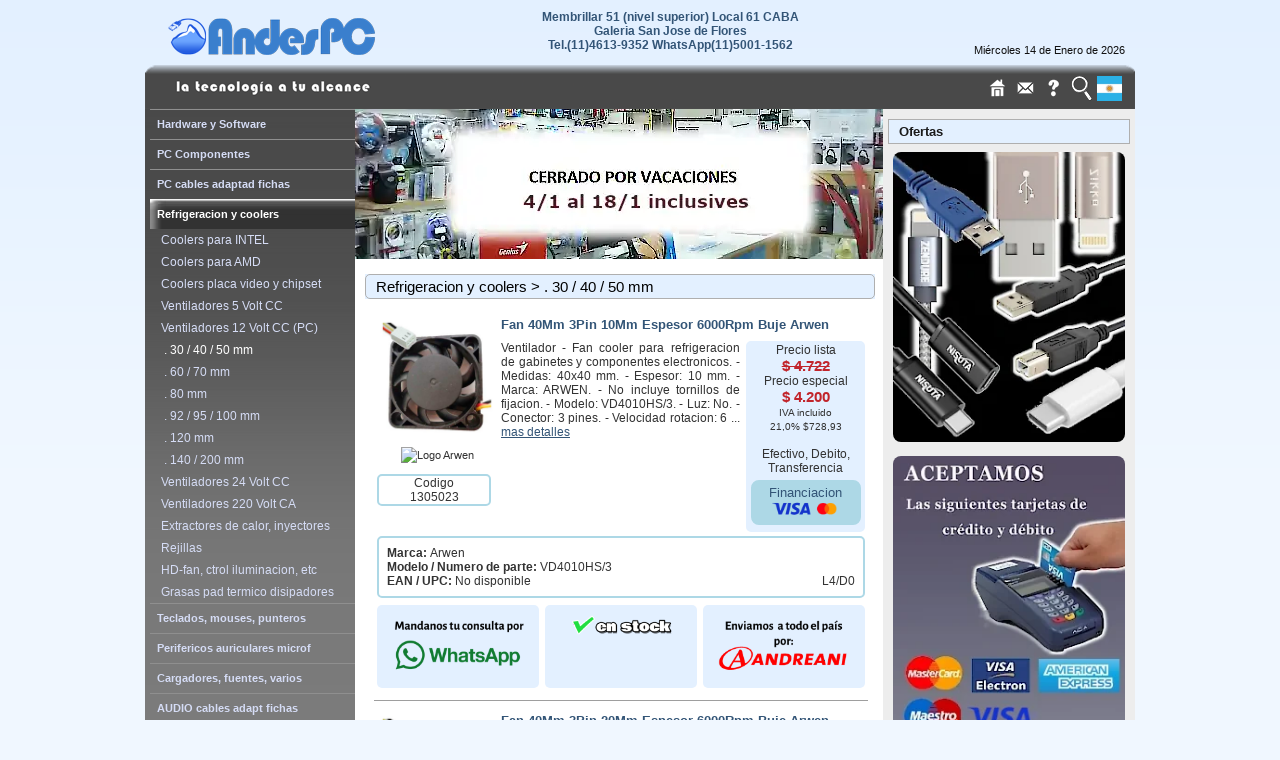

--- FILE ---
content_type: text/html; charset=UTF-8
request_url: https://andespc.com.ar/secciones.php?id=205
body_size: 8461
content:
<!DOCTYPE html>
<html xmlns="http://www.w3.org/1999/xhtml" lang="es">
<head>
<meta http-equiv="Content-Type" content="text/html; charset=iso-8859-1" />
<meta http-equiv="expires" content="0">
<title>Componentes y accesorios para su computadora y celular | Andes PC</title>
<meta name="description" content="Todos los accesorios tecnologicos en Flores. Parlantes, cables, auriculares, microfonos, teclados, mouses, UPS, adaptadores, conectores, webcams, baterias y memorias flash."><meta name="viewport" content="width=device-width, initial-scale=1.0">
<link rel="stylesheet" href="menu/menu.css" type="text/css" />
<link rel="manifest" href="manifest.json">
<link type="image/x-icon" href="favicon.ico" rel="shortcut icon" />
<script type="text/javascript" src="js/column.js"></script>
</head>
<body>

<link rel="stylesheet" href="css/hojadeestilos.css" type="text/css" /><script>
  (function(i,s,o,g,r,a,m){i['GoogleAnalyticsObject']=r;i[r]=i[r]||function(){
  (i[r].q=i[r].q||[]).push(arguments)},i[r].l=1*new Date();a=s.createElement(o),
  m=s.getElementsByTagName(o)[0];a.async=1;a.src=g;m.parentNode.insertBefore(a,m)
  })(window,document,'script','//www.google-analytics.com/analytics.js','ga');

  ga('create', 'UA-56956576-1', 'auto');
  ga('send', 'pageview');

</script><script type="text/javascript">
function Fecha()
{
meses = new Array("Enero","Febrero","Marzo","Abril","Mayo","Junio","Julio","Agosto","Septiembre","Octubre","Noviembre","Diciembre");
data = new Date();
index = data.getMonth();
diasemana=new Array("Lunes","Martes","Mi&eacute;rcoles","Jueves","Viernes","Sabado","Domingo");
indexday =  data.getDay();
if (indexday == 0)
indexday = 7;
any = data.getYear();
if (any < 1900)
	any = 1900 + any;
document.write(diasemana[indexday-1]+ ' '+data.getDate() + ' de '+ meses[index]+ ' de ' + any);
}
</script>

<div id="head">
	<div id="texto_head">
	<b></b><br /><script type="text/javascript">Fecha()</script><br /><br />
    <a href="../index.php" target="_self"><img src="../iconos/home.png" class="img-iconos" width="25" Height="25" alt="Pagina de inicio" title="Pagina de inicio"/></a>&nbsp;<a href="../contacto.php" target="_self"><img src="../iconos/mail.png" class="img-iconos" width="25" Height="25" alt="Contáctese con nosotros" title="Contáctese con nosotros"/></a>&nbsp;<a href="../preguntas-frecuentes.php?idm=3" target="_self"><img src="../iconos/faqicontop.png" class="img-iconos" width="25" Height="25" alt="Preguntas frecuentes" title="Preguntas frecuentes"/></a>&nbsp;<a href="../busquedas.php" target="_self"><img src="../iconos/ico_buscador3.png" class="img-iconos" width="25" Height="25" alt="Busqueda de productos" title="Busqueda de productos"/></a>&nbsp;<a href="" target="_self"><img src="../iconos/Ico_Argentina.png" class="img-iconos" width="25" Height="25" alt="Republica Argentina" title="Republica Argentina"/></a>&nbsp;	</div>
	<a href="../index.php" aria-label="Home Page de AndesPC" target="_self" class="logo" alt="Pagina principal"></a>
	<p class="texto_direccion_cabecera"><a href="../comunicaciones.php?id=42" target="_self">Membrillar 51 (nivel superior) Local 61 CABA<br>Galeria San Jose de Flores <br>Tel.(11)4613-9352 WhatsApp(11)5001-1562</a></p>
</div><div id="container"><div id="left"><script type="text/javascript" src="menu/jquery.js"></script>
<script type="text/javascript" src="menu/jquery.easing.js"></script> 
<script type="text/javascript" src="menu/jquery.dimensions.js"></script> 
<script type="text/javascript" src="menu/jquery.accordion.js"></script>

<script type="text/javascript"> 
jQuery().ready(function(){
	// simple accordion
	jQuery('#list1a').accordion();
	jQuery('#list1b').accordion({
		autoheight: false
	});

	// second simple accordion with special markup
		jQuery('#navigation').accordion({
		active: false,
		header: '.head',
		navigation: true,
		event: 'click',
		//event: 'mouseover',
		alwaysOpen: true,
		//alwaysOpen: false,
		fillSpace: true,
		//fillSpace: false,
		animated: 'easeslide'
		//animated: false
	    //animated: 'bounceslide' 
	});
		
	var wizard = jQuery("#wizard").accordion({
		header: '.title',
		event: false
	});
	
	var wizardButtons = jQuery([]);
	jQuery("div.title", wizard).each(function(index) {
		wizardButtons = wizardButtons.add(jQuery(this)
		.next()
		.children(":button")
		.filter(".next, .previous")
		.click(function() {
			wizard.accordion("activate", index + (jQuery(this).is(".next") ? 1 : -1))
		}));
	});
	
	// bind to change event of select to control first and seconds accordion
	// similar to tab's plugin triggerTab(), without an extra method
	var accordions = jQuery('#navigation, #wizard');
	
	jQuery('#switch select').change(function() {
		accordions.accordion("activate", this.selectedIndex-1 );
	});
	jQuery('#close').click(function() {
		accordions.accordion("activate", -1);
	});
	jQuery('#switch2').change(function() {
		accordions.accordion("activate", this.value);
	});
	jQuery('#enable').click(function() {
		accordions.accordion("enable");
	});
	jQuery('#disable').click(function() {
		accordions.accordion("disable");
	});
	jQuery('#remove').click(function() {
		accordions.accordion("destroy");
		wizardButtons.unbind("click");
	});
});
</script> 
<table style="width:100%; height:1000px;" cellspacing="0" cellpadding="0"  >
  <tr>
	  <td width="5">&nbsp;</td>
	  <td width="205" valign="top">
		<div style="height:0;margin-bottom:1em;">
			<ul id="navigation">
				<li><a class="head" href="#">Hardware y Software</a><ul><li><a href="secciones.php?id=145">&nbsp;&nbsp;Computadoras de escritorio</a></li>
<li><a href="secciones.php?id=240">&nbsp;&nbsp;Notebooks</a></li>
<li><a href="secciones.php?id=56">&nbsp;&nbsp;Mantenimiento, actualizacion</a></li>
<li><a href="secciones.php?id=134">&nbsp;&nbsp;Monitores</a></li>
<li><a href="secciones.php?id=243">&nbsp;&nbsp;Impresoras y escaners</a></li>
<li><a href="secciones.php?id=239">&nbsp;&nbsp;Tabletas</a></li>
<li><a href="secciones.php?id=325">&nbsp;&nbsp;Sistemas Operativos</a></li>
<li><a href="secciones.php?id=326">&nbsp;&nbsp;Suites Ofimaticas</a></li>
<li><a href="secciones.php?id=328">&nbsp;&nbsp;Consolas</a></li>
</ul></li><li><a class="head" href="#">PC Componentes</a><ul><li><a href="secciones.php?id=158">&nbsp;&nbsp;Discos rigidos, portatiles, SSD</a></li>
<li><a href="secciones.php?id=174">&nbsp;&nbsp;• Adaptadores Carry disk Case</a></li>
<li><a href="secciones.php?id=175">&nbsp;&nbsp;• Controladoras discos rigidos</a></li>
<li><a href="secciones.php?id=159">&nbsp;&nbsp;Fuentes</a></li>
<li><a href="secciones.php?id=160">&nbsp;&nbsp;Gabinetes</a></li>
<li><a href="secciones.php?id=161">&nbsp;&nbsp;Memorias</a></li>
<li><a href="secciones.php?id=162">&nbsp;&nbsp;Microprocesadores</a></li>
<li><a href="secciones.php?id=163">&nbsp;&nbsp;Motherboards</a></li>
<li><a href="secciones.php?id=296">&nbsp;&nbsp;Combos actualizacion</a></li>
<li><a href="secciones.php?id=165">&nbsp;&nbsp;Placas de video</a></li>
<li><a href="secciones.php?id=157">&nbsp;&nbsp;Placas de red internas</a></li>
<li><a href="secciones.php?id=166">&nbsp;&nbsp;Placas de sonido</a></li>
<li><a href="secciones.php?id=164">&nbsp;&nbsp;Lectograbadoras, disqueteras</a></li>
<li><a href="secciones.php?id=168">&nbsp;&nbsp;Placas varias, slots, brackets</a></li>
</ul></li><li><a class="head" href="#">PC cables adaptad fichas</a><ul><li><a href="secciones.php?id=276">&nbsp;&nbsp;Cables internos de PC</a></li>
<li><a href="secciones.php?id=283">&nbsp;&nbsp;Cables serie y mouse/teclado</a></li>
<li><a href="secciones.php?id=277">&nbsp;&nbsp;Cables paralelo</a></li>
<li><a href="secciones.php?id=279">&nbsp;&nbsp;Cables alimentacion / poder</a></li>
<li><a href="secciones.php?id=284">&nbsp;&nbsp; &bullet; Alargues tipo zapatilla</a></li>
<li><a href="secciones.php?id=348">&nbsp;&nbsp; • Fichas p/ cable alimentacion</a></li>
<li><a href="secciones.php?id=278">&nbsp;&nbsp;DB9/DB15/DB25/DIN adapt</a></li>
<li><a href="secciones.php?id=274">&nbsp;&nbsp;DB9/DB15/DB25/DIN Fichas </a></li>
<li><a href="secciones.php?id=286">&nbsp;&nbsp;DC hueco cables a USB</a></li>
<li><a href="secciones.php?id=334">&nbsp;&nbsp;DC hueco adaptadores 5,5x2,1</a></li>
<li><a href="secciones.php?id=301">&nbsp;&nbsp;DC hueco adaptadores 5,5x2,5</a></li>
<li><a href="secciones.php?id=281">&nbsp;&nbsp;DC hueco Fichas</a></li>
<li><a href="secciones.php?id=282">&nbsp;&nbsp;DC hueco Plug Intercambiables</a></li>
<li><a href="secciones.php?id=275">&nbsp;&nbsp;DC hueco Jack notebook/tablet</a></li>
</ul></li><li><a class="head" href="#">Refrigeracion y coolers</a><ul><li><a href="secciones.php?id=201">&nbsp;&nbsp;Coolers para INTEL</a></li>
<li><a href="secciones.php?id=202">&nbsp;&nbsp;Coolers para AMD </a></li>
<li><a href="secciones.php?id=204">&nbsp;&nbsp;Coolers placa video y chipset</a></li>
<li><a href="secciones.php?id=261">&nbsp;&nbsp;Ventiladores 5 Volt CC</a></li>
<li><a href="secciones.php?id=203">&nbsp;&nbsp;Ventiladores 12 Volt CC (PC)</a></li>
<li><a href="secciones.php?id=205">&nbsp;&nbsp; . 30 / 40 / 50 mm</a></li>
<li><a href="secciones.php?id=206">&nbsp;&nbsp; . 60 / 70 mm</a></li>
<li><a href="secciones.php?id=207">&nbsp;&nbsp; . 80 mm</a></li>
<li><a href="secciones.php?id=208">&nbsp;&nbsp; . 92 / 95 / 100 mm</a></li>
<li><a href="secciones.php?id=209">&nbsp;&nbsp; . 120 mm</a></li>
<li><a href="secciones.php?id=210">&nbsp;&nbsp; . 140 / 200 mm</a></li>
<li><a href="secciones.php?id=211">&nbsp;&nbsp;Ventiladores 24 Volt CC</a></li>
<li><a href="secciones.php?id=244">&nbsp;&nbsp;Ventiladores 220 Volt CA</a></li>
<li><a href="secciones.php?id=212">&nbsp;&nbsp;Extractores de calor, inyectores</a></li>
<li><a href="secciones.php?id=258">&nbsp;&nbsp;Rejillas</a></li>
<li><a href="secciones.php?id=215">&nbsp;&nbsp;HD-fan, ctrol iluminacion, etc</a></li>
<li><a href="secciones.php?id=297">&nbsp;&nbsp;Grasas pad termico disipadores</a></li>
</ul></li><li><a class="head" href="#">Teclados, mouses, punteros</a><ul><li><a href="secciones.php?id=302">&nbsp;&nbsp;Teclados</a></li>
<li><a href="secciones.php?id=194">&nbsp;&nbsp; . Gamer</a></li>
<li><a href="secciones.php?id=140">&nbsp;&nbsp; . Con cable USB</a></li>
<li><a href="secciones.php?id=180">&nbsp;&nbsp; . Inalambricos</a></li>
<li><a href="secciones.php?id=195">&nbsp;&nbsp; . Numericos</a></li>
<li><a href="secciones.php?id=303">&nbsp;&nbsp;Mouses</a></li>
<li><a href="secciones.php?id=292">&nbsp;&nbsp; . Gamer</a></li>
<li><a href="secciones.php?id=58">&nbsp;&nbsp; . Con cable USB</a></li>
<li><a href="secciones.php?id=172">&nbsp;&nbsp; . Inalambricos</a></li>
<li><a href="secciones.php?id=153">&nbsp;&nbsp;Mouse Pad</a></li>
<li><a href="secciones.php?id=191">&nbsp;&nbsp;Tabletas digitalizadoras</a></li>
<li><a href="secciones.php?id=143">&nbsp;&nbsp;Punteros laser presentaciones</a></li>
<li><a href="secciones.php?id=299">&nbsp;&nbsp;Receptores universales</a></li>
</ul></li><li><a class="head" href="#">Perifericos auriculares microf</a><ul><li><a href="secciones.php?id=44">&nbsp;&nbsp;Estabilizadores y UPS</a></li>
<li><a href="secciones.php?id=53">&nbsp;&nbsp;Joysticks y gamepads</a></li>
<li><a href="secciones.php?id=187">&nbsp;&nbsp;. Accesorios juegos y consolas</a></li>
<li><a href="secciones.php?id=135">&nbsp;&nbsp;Microfonos y accesorios</a></li>
<li><a href="secciones.php?id=60">&nbsp;&nbsp;Webcams/IPcams/deportivas</a></li>
<li><a href="secciones.php?id=305">&nbsp;&nbsp;Auriculares</a></li>
<li><a href="secciones.php?id=179">&nbsp;&nbsp; . Inalambricos</a></li>
<li><a href="secciones.php?id=147">&nbsp;&nbsp; . Gamers</a></li>
<li><a href="secciones.php?id=196">&nbsp;&nbsp; . Externos s/microfono</a></li>
<li><a href="secciones.php?id=236">&nbsp;&nbsp; . Externos c/mic. en el cable</a></li>
<li><a href="secciones.php?id=55">&nbsp;&nbsp; . Externos c/mic. externo</a></li>
<li><a href="secciones.php?id=148">&nbsp;&nbsp; . Internos s/microfono</a></li>
<li><a href="secciones.php?id=230">&nbsp;&nbsp; . Internos c/mic. p/movil</a></li>
<li><a href="secciones.php?id=178">&nbsp;&nbsp;Parlantes Bluetooth</a></li>
<li><a href="secciones.php?id=5">&nbsp;&nbsp;Parlantes 2.0</a></li>
<li><a href="secciones.php?id=151">&nbsp;&nbsp;Parlantes 2.1 y 5.1</a></li>
<li><a href="secciones.php?id=257">&nbsp;&nbsp;Accesorios auricular/parlantes</a></li>
</ul></li><li><a class="head" href="#">Cargadores, fuentes, varios</a><ul><li><a href="secciones.php?id=155">&nbsp;&nbsp;Cargadores Celulares</a></li>
<li><a href="secciones.php?id=170">&nbsp;&nbsp;Cargadores Notebook / Monitor</a></li>
<li><a href="secciones.php?id=234">&nbsp;&nbsp;Cargadores y fuentes varias</a></li>
<li><a href="secciones.php?id=150">&nbsp;&nbsp;Placas CC Step-down/Step-up</a></li>
<li><a href="secciones.php?id=123">&nbsp;&nbsp;Bases para Notebooks</a></li>
<li><a href="secciones.php?id=216">&nbsp;&nbsp;Proteccion notebooks y tablets</a></li>
<li><a href="secciones.php?id=121">&nbsp;&nbsp;Memorias microSD</a></li>
<li><a href="secciones.php?id=169">&nbsp;&nbsp;. Lectores memorias</a></li>
<li><a href="secciones.php?id=200">&nbsp;&nbsp;Pendrives</a></li>
<li><a href="secciones.php?id=144">&nbsp;&nbsp;Fundas y porta tablets</a></li>
<li><a href="secciones.php?id=114">&nbsp;&nbsp;Radios / Telefonos / Hogar</a></li>
<li><a href="secciones.php?id=176">&nbsp;&nbsp;Relojes: Smart, pared, mesa</a></li>
<li><a href="secciones.php?id=132">&nbsp;&nbsp;Controles remoto</a></li>
<li><a href="secciones.php?id=136">&nbsp;&nbsp;Maletines y mochilas</a></li>
<li><a href="secciones.php?id=183">&nbsp;&nbsp;Soportes celulares, TV, tablets</a></li>
<li><a href="secciones.php?id=308">&nbsp;&nbsp;Calculadoras</a></li>
<li><a href="secciones.php?id=51">&nbsp;&nbsp;Varios</a></li>
</ul></li><li><a class="head" href="#">AUDIO cables adapt fichas</a><ul><li><a href="secciones.php?id=272">&nbsp;&nbsp;Cables RCA - RCA</a></li>
<li><a href="secciones.php?id=273">&nbsp;&nbsp;Cables RCA - Miniplug</a></li>
<li><a href="secciones.php?id=246">&nbsp;&nbsp;Cables Miniplug - Miniplug</a></li>
<li><a href="secciones.php?id=252">&nbsp;&nbsp;Cables Plug y Canon XLR</a></li>
<li><a href="secciones.php?id=311">&nbsp;&nbsp;Cables USB C - Audio </a></li>
<li><a href="secciones.php?id=247">&nbsp;&nbsp;Cables opticos, adaptad toslink</a></li>
<li><a href="secciones.php?id=245">&nbsp;&nbsp;Cables sin fichas</a></li>
<li><a href="secciones.php?id=248">&nbsp;&nbsp;Adaptadores compactos</a></li>
<li><a href="secciones.php?id=249">&nbsp;&nbsp;Adaptadores tipo cable</a></li>
<li><a href="secciones.php?id=250">&nbsp;&nbsp;Conversores de audio</a></li>
<li><a href="secciones.php?id=251">&nbsp;&nbsp;Fichas Plug</a></li>
<li><a href="secciones.php?id=259">&nbsp;&nbsp;Fichas Miniplug monoaural</a></li>
<li><a href="secciones.php?id=310">&nbsp;&nbsp;Fichas Miniplug estereo</a></li>
<li><a href="secciones.php?id=255">&nbsp;&nbsp;Fichas Miniplug 4 polos</a></li>
<li><a href="secciones.php?id=253">&nbsp;&nbsp;Fichas RCA</a></li>
<li><a href="secciones.php?id=254">&nbsp;&nbsp;Fichas Canon / XLR / Speakon</a></li>
</ul></li><li><a class="head" href="#">VIDEO cables adapt convers</a><ul><li><a href="secciones.php?id=256">&nbsp;&nbsp;Cables HDMI-HDMI</a></li>
<li><a href="secciones.php?id=262">&nbsp;&nbsp;Cables DVI-DVI</a></li>
<li><a href="secciones.php?id=263">&nbsp;&nbsp;Cables HDMI-DVI</a></li>
<li><a href="secciones.php?id=264">&nbsp;&nbsp;Cables DP-DP y DP-HDMI</a></li>
<li><a href="secciones.php?id=270">&nbsp;&nbsp;Cables VGA-VGA y VGA-otros</a></li>
<li><a href="secciones.php?id=312">&nbsp;&nbsp;Cables firewire,S-video,compon</a></li>
<li><a href="secciones.php?id=313">&nbsp;&nbsp;Adaptadores pasivos</a></li>
<li><a href="secciones.php?id=314">&nbsp;&nbsp;Conversores HDMI a VGA</a></li>
<li><a href="secciones.php?id=340">&nbsp;&nbsp;Conversores HDMI-audio/video</a></li>
<li><a href="secciones.php?id=315">&nbsp;&nbsp;Conversores VGA a HDMI</a></li>
<li><a href="secciones.php?id=316">&nbsp;&nbsp;Conversores DVI a VGA</a></li>
<li><a href="secciones.php?id=318">&nbsp;&nbsp;Conversor USB-Hdmi-VGA-DP</a></li>
<li><a href="secciones.php?id=317">&nbsp;&nbsp;Conversor Displayport a otros</a></li>
<li><a href="secciones.php?id=321">&nbsp;&nbsp;Capturadoras video, antenas</a></li>
<li><a href="secciones.php?id=319">&nbsp;&nbsp;Divisores, Splitters, Switches</a></li>
<li><a href="secciones.php?id=320">&nbsp;&nbsp;Fichas video VGA DB15</a></li>
<li><a href="secciones.php?id=342">&nbsp;&nbsp;Fichas Video HDMI y BNC</a></li>
</ul></li><li><a class="head" href="#">USB     cables adapt fichas</a><ul><li><a href="secciones.php?id=115">&nbsp;&nbsp;Cables A-A  A-B y C-B</a></li>
<li><a href="secciones.php?id=220">&nbsp;&nbsp;Cables A-Micro y A-Mini</a></li>
<li><a href="secciones.php?id=113">&nbsp;&nbsp;Cables A-Hueco y C-Hueco</a></li>
<li><a href="secciones.php?id=57">&nbsp;&nbsp;Cables A-Otros y Micro-Otros</a></li>
<li><a href="secciones.php?id=117">&nbsp;&nbsp;Cables C-A C-C y C-Otros</a></li>
<li><a href="secciones.php?id=149">&nbsp;&nbsp;Cables sin fichas</a></li>
<li><a href="secciones.php?id=199">&nbsp;&nbsp;Cables y adaptadores Lightning</a></li>
<li><a href="secciones.php?id=118">&nbsp;&nbsp;Adaptadores HUB multiplicador</a></li>
<li><a href="secciones.php?id=124">&nbsp;&nbsp;Adaptadores USB pasivos</a></li>
<li><a href="secciones.php?id=307">&nbsp;&nbsp;Adaptadores USB a video</a></li>
<li><a href="secciones.php?id=198">&nbsp;&nbsp;Adaptadores USB a Red (RJ45)</a></li>
<li><a href="secciones.php?id=45">&nbsp;&nbsp;Adaptadores USB a Bluetooth</a></li>
<li><a href="secciones.php?id=129">&nbsp;&nbsp;Fichas USB-A, C, MicroUSB</a></li>
</ul></li><li><a class="head" href="#">REDES / WIFI</a><ul><li><a href="secciones.php?id=266">&nbsp;&nbsp;Cables Patchcord CAT 5e</a></li>
<li><a href="secciones.php?id=267">&nbsp;&nbsp;Cables Patchcord CAT 6</a></li>
<li><a href="secciones.php?id=156">&nbsp;&nbsp;Cables Patchcord CAT 7</a></li>
<li><a href="secciones.php?id=341">&nbsp;&nbsp;Cables Patchcord Opticos</a></li>
<li><a href="secciones.php?id=154">&nbsp;&nbsp;Cables UTP (sin fichas)</a></li>
<li><a href="secciones.php?id=54">&nbsp;&nbsp;RJ45 Fichas y conectores</a></li>
<li><a href="secciones.php?id=268">&nbsp;&nbsp;Cables telefonicos</a></li>
<li><a href="secciones.php?id=181">&nbsp;&nbsp;Adaptadores USB a WIFI</a></li>
<li><a href="secciones.php?id=232">&nbsp;&nbsp;Adaptadores USB a Red (RJ45)</a></li>
<li><a href="secciones.php?id=61">&nbsp;&nbsp;Routers / Sist. Mesh / 3en1</a></li>
<li><a href="secciones.php?id=186">&nbsp;&nbsp;Access Point / Repetidores</a></li>
<li><a href="secciones.php?id=185">&nbsp;&nbsp;Switches</a></li>
<li><a href="secciones.php?id=62">&nbsp;&nbsp;Placas de red internas</a></li>
<li><a href="secciones.php?id=46">&nbsp;&nbsp;WIFI Antenas y cables antena</a></li>
<li><a href="secciones.php?id=300">&nbsp;&nbsp;WIFI hogar inteligent domotica</a></li>
<li><a href="secciones.php?id=291">&nbsp;&nbsp;Herramientas para redes</a></li>
</ul></li><li><a class="head" href="#">ELECTRONICA fichas conect</a><ul><li><a href="secciones.php?id=130">&nbsp;&nbsp;BANANA fichas y adaptadores</a></li>
<li><a href="secciones.php?id=295">&nbsp;&nbsp;COCODRILO pinzas y cables</a></li>
<li><a href="secciones.php?id=224">&nbsp;&nbsp;GX16 fichas tipo aviacion</a></li>
<li><a href="secciones.php?id=294">&nbsp;&nbsp;Uniones waterproof hasta 250V</a></li>
<li><a href="secciones.php?id=133">&nbsp;&nbsp;Leds 3V 5V 12V / Tiras Led</a></li>
</ul></li><li><a class="head" href="#">INSUMOS cartuchos pilas otros</a><ul><li><a href="secciones.php?id=304">&nbsp;&nbsp;Cartuchos</a></li>
<li><a href="secciones.php?id=141">&nbsp;&nbsp; . EPSON</a></li>
<li><a href="secciones.php?id=49">&nbsp;&nbsp; . HP</a></li>
<li><a href="secciones.php?id=59">&nbsp;&nbsp;Toner</a></li>
<li><a href="secciones.php?id=111">&nbsp;&nbsp;CD y DVD</a></li>
<li><a href="secciones.php?id=48">&nbsp;&nbsp;. Porta DVD, sobres, cajas</a></li>
<li><a href="secciones.php?id=288">&nbsp;&nbsp;Pilas y baterias</a></li>
<li><a href="secciones.php?id=177">&nbsp;&nbsp; . Tipo boton</a></li>
<li><a href="secciones.php?id=227">&nbsp;&nbsp; . AA / AAA y baterias 9V</a></li>
<li><a href="secciones.php?id=226">&nbsp;&nbsp; . Otros tamaños</a></li>
<li><a href="secciones.php?id=112">&nbsp;&nbsp; . Recargables</a></li>
<li><a href="secciones.php?id=173">&nbsp;&nbsp; . Cargadores de pilas</a></li>
<li><a href="secciones.php?id=189">&nbsp;&nbsp; . Probadores de pilas</a></li>
<li><a href="secciones.php?id=265">&nbsp;&nbsp; . Portapilas</a></li>
<li><a href="secciones.php?id=260">&nbsp;&nbsp;Linternas</a></li>
</ul></li><li><a class="head" href="#">MONTAJE utiles, herramientas</a><ul><li><a href="secciones.php?id=50">&nbsp;&nbsp;Grasa termicas pad disipadores</a></li>
<li><a href="secciones.php?id=43">&nbsp;&nbsp;Destornilladores y Kits herram</a></li>
<li><a href="secciones.php?id=331">&nbsp;&nbsp;Herram y accesorios soldadura</a></li>
<li><a href="secciones.php?id=142">&nbsp;&nbsp;Repuestos soldador y consumib</a></li>
<li><a href="secciones.php?id=337">&nbsp;&nbsp;Pinza crimpeadora, pelacables</a></li>
<li><a href="secciones.php?id=332">&nbsp;&nbsp;Multimetros Voltimetr Medicion</a></li>
<li><a href="secciones.php?id=346">&nbsp;&nbsp;. Cables y puntas para tester</a></li>
<li><a href="secciones.php?id=333">&nbsp;&nbsp;Precintos y organizador cables</a></li>
<li><a href="secciones.php?id=336">&nbsp;&nbsp;Termocontraibles</a></li>
<li><a href="secciones.php?id=335">&nbsp;&nbsp;Productos de limpieza</a></li>
<li><a href="secciones.php?id=338">&nbsp;&nbsp;Varios, Otros</a></li>
</ul></li><li><a class="head" href="#">OFERTAS</a><ul><li><a href="secciones.php?id=329">&nbsp;&nbsp;Liquidacion - Outlet</a></li>
<li><a href="secciones.php?id=349">&nbsp;&nbsp;Con fallas, para reparar</a></li>
</ul></li><li><a class="head" href="#">Nuestra Empresa</a><ul><li><a href="comunicaciones.php?id=1">&nbsp;&nbsp;Quienes somos</a></li>
<li><a href="comunicaciones.php?id=42">&nbsp;&nbsp;Como llegar</a></li>
<li><a href="comunicaciones.php?id=43">&nbsp;&nbsp;Horarios de atencion</a></li>
<li><a href="comunicaciones.php?id=38">&nbsp;&nbsp;Envios a domicilio</a></li>
<li><a href="preguntas-frecuentes.php?idm=3">&nbsp;&nbsp;Preguntas Frecuentes</a></li>
<li><a href="comunicaciones.php?id=45">&nbsp;&nbsp;Galeria San Jose de Flores</a></li>
<li><a href="comunicaciones.php?id=46">&nbsp;&nbsp;Clientes</a></li>
<li><a href="comunicaciones.php?id=44">&nbsp;&nbsp;Terminos y condiciones</a></li>
<li><a href="comunicaciones.php?id=47">&nbsp;&nbsp;Disponibilidad, entregas, enví­o</a></li>
</ul></li>				<li><div id="linea_menu"></div></li>
			</ul>
		</div>
	  </td>
  </tr>
</table>

<hr class="linea">
<p class="debajo_de_menu">
<img src="logos/Logo_andespc2.webp" alt="Logo AndesPC" width="72" height="63"><br><br>
<b>Membrillar 51<br>(nivel superior)<br>Local 61</b>
</p>
<hr class="linea">
<p class="debajo_de_menu">
Medios de transporte
<br><br>
<b>Colectivos</b> Lineas 1, 2, 5, 25, 36, 49 ,52, 53, 55, 63, 76, 85, 88, 92, 96, 99, 104, 113, 126, 132, 133, 134, 136, 141, 153, 163, 172, 180
<br><br>
<b>Subterraneo</b> Linea "A"<br>A dos cuadras de la nueva estacion Plaza Flores
<br><br>
<b>Tren</b> Linea "Sarmiento"<br>A tres cuadras de la estacion Flores
<br><br>
<a style="color:#efefef;" href="comunicaciones.php?id=42">Como llegar?</a>
</p>
<hr class="linea">
</div><main><div id="center"><img src="/img/loc3-angosto.webp" fetchpriority="high" alt="Foto de presentacion" width="530" height="150" /><div class="seccion"><div class="grisoscuro"><div class="seccion-head"><div class="seccion-title"><a href="../menues/menu-refrigeracioncoolers.php" style="color:black;">Refrigeracion y coolers</a> >  . 30 / 40 / 50 mm</div></div></div><div class="seccion-content"><div class="desc_comunicaciones"><table width="500"><tr><td valign="top"><table class=webcode_table><tr>
<td rowspan=2 class=webcode_td1><a href=productos/fan-40mm-3pin-10mm-espesor-6000rpm-buje-arwen.php><img class=img-webcode src=biblioteca/Arwen_VD4010HS.jpg width=300 height=300 alt='Fan 40Mm 3Pin 10Mm Espesor 6000Rpm Buje Arwen' title='Fan 40Mm 3Pin 10Mm Espesor 6000Rpm Buje Arwen'></a><img src=logos/Logo_Arwen.avif width=200 height=100 alt='Logo Arwen' class=logo_prod title='Logo Arwen'>
<div class=SKU-prod>Codigo <br>1305023</div></td>
<td colspan=2><h3><a href=productos/fan-40mm-3pin-10mm-espesor-6000rpm-buje-arwen.php>Fan 40Mm 3Pin 10Mm Espesor 6000Rpm Buje Arwen</a></h3></td>
</tr><tr>
<td class=webcode_td2><div class=descripp>Ventilador - Fan cooler para refrigeracion de gabinetes y componentes electronicos. - Medidas: 40x40 mm. - Espesor: 10 mm. - Marca: ARWEN. - No incluye tornillos de fijacion. - Modelo: VD4010HS/3. - Luz: No. - Conector: 3 pines. - Velocidad rotacion: 6 ... <a href=productos/fan-40mm-3pin-10mm-espesor-6000rpm-buje-arwen.php><u>mas detalles</u></a></div></td>
<td class=webcode_td3><div class=preciosp>Precio lista<h4>$ 4.722</h4>Precio especial<h5>$ 4.200</h5>
<small>IVA incluido<br>21,0% $728,93<br></small><br>Efectivo, Debito, Transferencia<br><div class=finance><a href=/financiacion.php?4200 target=_new onClick=window.open(this.href,this.target,'width=750,height=450');return false;>Financiacion<br><img class=logo-tarjetas-webcode src=logos/Logo_tarjetas.webp width=200 height=47 alt=finance></a></div></div></td></tr><tr>
<td colspan=3 class=webcode_td4><div class=datosp><b>Marca: </b>Arwen<br><b>Modelo / Numero de parte: </b>VD4010HS/3<br><b>EAN / UPC: </b>No disponible<div style=float:right;>L4/D0</div></div></td></tr><tr>
<td colspan=3>
<div class=pie-webcod>
<div class=pie-webcod-left><a href=https://wa.me/+5491150011562 target=_new><img class=logo-pie-Webcod src=logos/Logo_Whatsapp.webp width=200 height=100 alt=whatsapp></a></div>
<div class=pie-webcod-centro><a href=comunicaciones.php?id=47#enstock><img class=logo-pie-Webcod src=img/enstock.webp width=200 height=36 alt="Producto disponible en stock"></a></div>
<div class=pie-webcod-right><a href=comunicaciones.php?id=38 target=_new><img class=logo-pie-Webcod src=logos/Envios-Andreani.webp width=200 height=100 alt=envio></a></div>
</div></td></tr></table><hr class=linea></td></tr><tr><td valign="top"><table class=webcode_table><tr>
<td rowspan=2 class=webcode_td1><a href=productos/fan-40mm-3pin-20mm-espesor-6000rpm-buje-arwen.php><img class=img-webcode src=biblioteca/Arwen_VD4010HS.jpg width=300 height=300 alt='Fan 40Mm 3Pin 20Mm Espesor 6000Rpm Buje Arwen' title='Fan 40Mm 3Pin 20Mm Espesor 6000Rpm Buje Arwen'></a><img src=logos/Logo_Arwen.avif width=200 height=100 alt='Logo Arwen' class=logo_prod title='Logo Arwen'>
<div class=SKU-prod>Codigo <br>1305009</div></td>
<td colspan=2><h3><a href=productos/fan-40mm-3pin-20mm-espesor-6000rpm-buje-arwen.php>Fan 40Mm 3Pin 20Mm Espesor 6000Rpm Buje Arwen</a></h3></td>
</tr><tr>
<td class=webcode_td2><div class=descripp>Ventilador - Fan cooler para refrigeracion de gabinetes y componentes electronicos. - Medidas: 40x40 mm. - Espesor: 20 mm. - Marca: ARWEN. - No incluye tornillos de fijacion. - Modelo: VD4020HS/3. - Luz: No. - Conector: 3 pines. - Velocidad rotacion: 6 ... <a href=productos/fan-40mm-3pin-20mm-espesor-6000rpm-buje-arwen.php><u>mas detalles</u></a></div></td>
<td class=webcode_td3><div class=preciosp>Precio lista<h4>$ 4.916</h4>Precio especial<h5>$ 4.400</h5>
<small>IVA incluido<br>21,0% $763,64<br></small><br>Efectivo, Debito, Transferencia<br><div class=finance><a href=/financiacion.php?4400 target=_new onClick=window.open(this.href,this.target,'width=750,height=450');return false;>Financiacion<br><img class=logo-tarjetas-webcode src=logos/Logo_tarjetas.webp width=200 height=47 alt=finance></a></div></div></td></tr><tr>
<td colspan=3 class=webcode_td4><div class=datosp><b>Marca: </b>Arwen<br><b>Modelo / Numero de parte: </b>VD4020HS/3<br><b>EAN / UPC: </b>No disponible<div style=float:right;>L10/D0</div></div></td></tr><tr>
<td colspan=3>
<div class=pie-webcod>
<div class=pie-webcod-left><a href=https://wa.me/+5491150011562 target=_new><img class=logo-pie-Webcod src=logos/Logo_Whatsapp.webp width=200 height=100 alt=whatsapp></a></div>
<div class=pie-webcod-centro><a href=comunicaciones.php?id=47#enstock><img class=logo-pie-Webcod src=img/enstock.webp width=200 height=36 alt="Producto disponible en stock"></a></div>
<div class=pie-webcod-right><a href=comunicaciones.php?id=38 target=_new><img class=logo-pie-Webcod src=logos/Envios-Andreani.webp width=200 height=100 alt=envio></a></div>
</div></td></tr></table><hr class=linea></td></tr><tr><td valign="top"><table class=webcode_table><tr>
<td rowspan=2 class=webcode_td1><a href=productos/fan-50mm-3pin-10mm-espesor-6000rpm-buje-arwen.php><img class=img-webcode src=biblioteca/Arwen_VD5010HS.jpg width=300 height=300 alt='Fan 50Mm 3Pin 10Mm Espesor 6000Rpm Buje Arwen' title='Fan 50Mm 3Pin 10Mm Espesor 6000Rpm Buje Arwen'></a><img src=logos/Logo_Arwen.avif width=200 height=100 alt='Logo Arwen' class=logo_prod title='Logo Arwen'>
<div class=SKU-prod>Codigo <br>1305002</div></td>
<td colspan=2><h3><a href=productos/fan-50mm-3pin-10mm-espesor-6000rpm-buje-arwen.php>Fan 50Mm 3Pin 10Mm Espesor 6000Rpm Buje Arwen</a></h3></td>
</tr><tr>
<td class=webcode_td2><div class=descripp>Ventilador - Fan cooler para refrigeracion de gabinetes y componentes electronicos. - Medidas: 50x50 mm. - Espesor: 10 mm. - Marca: ARWEN. - No incluye tornillos de fijacion. - Modelo: VD5010HS/3. - Luz: No. - Conector: 3 pines. - Velocidad rotacion: 6 ... <a href=productos/fan-50mm-3pin-10mm-espesor-6000rpm-buje-arwen.php><u>mas detalles</u></a></div></td>
<td class=webcode_td3><div class=preciosp>Precio lista<h4>$ 4.767</h4>Precio especial<h5>$ 4.300</h5>
<small>IVA incluido<br>21,0% $746,28<br></small><br>Efectivo, Debito, Transferencia<br><div class=finance><a href=/financiacion.php?4300 target=_new onClick=window.open(this.href,this.target,'width=750,height=450');return false;>Financiacion<br><img class=logo-tarjetas-webcode src=logos/Logo_tarjetas.webp width=200 height=47 alt=finance></a></div></div></td></tr><tr>
<td colspan=3 class=webcode_td4><div class=datosp><b>Marca: </b>Arwen<br><b>Modelo / Numero de parte: </b>VD5010HS/3<br><b>EAN / UPC: </b>No disponible<div style=float:right;>L12/D0</div></div></td></tr><tr>
<td colspan=3>
<div class=pie-webcod>
<div class=pie-webcod-left><a href=https://wa.me/+5491150011562 target=_new><img class=logo-pie-Webcod src=logos/Logo_Whatsapp.webp width=200 height=100 alt=whatsapp></a></div>
<div class=pie-webcod-centro><a href=comunicaciones.php?id=47#enstock><img class=logo-pie-Webcod src=img/enstock.webp width=200 height=36 alt="Producto disponible en stock"></a></div>
<div class=pie-webcod-right><a href=comunicaciones.php?id=38 target=_new><img class=logo-pie-Webcod src=logos/Envios-Andreani.webp width=200 height=100 alt=envio></a></div>
</div></td></tr></table><hr class=linea></td></tr><tr><td valign="top"><table class=webcode_table><tr>
<td rowspan=2 class=webcode_td1><a href=productos/fan-50mm-3pin-10mm-espesor-6000rpm-ruleman-12v-arwen.php><img class=img-webcode src=biblioteca/Arwen_VD5010HS.jpg width=300 height=300 alt='Fan 50Mm 3Pin 10Mm Espesor 6000Rpm Ruleman 12V Arwen' title='Fan 50Mm 3Pin 10Mm Espesor 6000Rpm Ruleman 12V Arwen'></a><img src=logos/Logo_Arwen.avif width=200 height=100 alt='Logo Arwen' class=logo_prod title='Logo Arwen'>
<div class=SKU-prod>Codigo <br>1305011</div></td>
<td colspan=2><h3><a href=productos/fan-50mm-3pin-10mm-espesor-6000rpm-ruleman-12v-arwen.php>Fan 50Mm 3Pin 10Mm Espesor 6000Rpm Ruleman 12V Arwen</a></h3></td>
</tr><tr>
<td class=webcode_td2><div class=descripp>Ventilador - Fan cooler para refrigeracion de gabinetes y componentes electronicos. - Medidas: 50x50 mm. - Espesor: 10 mm. - Marca: ARWEN. - No incluye tornillos de fijacion. - Modelo: VD5010HB3/R. - Luz: No. - Conector: 3 pines. - Velocidad rotacion: ... <a href=productos/fan-50mm-3pin-10mm-espesor-6000rpm-ruleman-12v-arwen.php><u>mas detalles</u></a></div></td>
<td class=webcode_td3><div class=preciosp>Precio lista<h4>$ 7.282</h4>Precio especial<h5>$ 6.600</h5>
<small>IVA incluido<br>21,0% $1.145,45<br></small><br>Efectivo, Debito, Transferencia<br><div class=finance><a href=/financiacion.php?6600 target=_new onClick=window.open(this.href,this.target,'width=750,height=450');return false;>Financiacion<br><img class=logo-tarjetas-webcode src=logos/Logo_tarjetas.webp width=200 height=47 alt=finance></a></div></div></td></tr><tr>
<td colspan=3 class=webcode_td4><div class=datosp><b>Marca: </b>Arwen<br><b>Modelo / Numero de parte: </b>VD5010HB3/R<br><b>EAN / UPC: </b>No disponible<div style=float:right;>L8/D0</div></div></td></tr><tr>
<td colspan=3>
<div class=pie-webcod>
<div class=pie-webcod-left><a href=https://wa.me/+5491150011562 target=_new><img class=logo-pie-Webcod src=logos/Logo_Whatsapp.webp width=200 height=100 alt=whatsapp></a></div>
<div class=pie-webcod-centro><a href=comunicaciones.php?id=47#enstock><img class=logo-pie-Webcod src=img/enstock.webp width=200 height=36 alt="Producto disponible en stock"></a></div>
<div class=pie-webcod-right><a href=comunicaciones.php?id=38 target=_new><img class=logo-pie-Webcod src=logos/Envios-Andreani.webp width=200 height=100 alt=envio></a></div>
</div></td></tr></table><hr class=linea></td></tr><tr><td valign="top"><table class=webcode_table><tr>
<td rowspan=2 class=webcode_td1><a href=productos/fan-50mm-3pin-10mm-espesor-4500rpm-buje-titan.php><img class=img-webcode src=biblioteca/Titan_TFD-5010M12C.jpg width=300 height=300 alt='Fan 50Mm 3Pin 10Mm Espesor 4500Rpm Buje Titan' title='Fan 50Mm 3Pin 10Mm Espesor 4500Rpm Buje Titan'></a><img src=logos/Logo-Titan.avif width=200 height=100 alt='Logo Titan' class=logo_prod title='Logo Titan'>
<div class=SKU-prod>Codigo <br>1305008</div></td>
<td colspan=2><h3><a href=productos/fan-50mm-3pin-10mm-espesor-4500rpm-buje-titan.php>Fan 50Mm 3Pin 10Mm Espesor 4500Rpm Buje Titan</a></h3></td>
</tr><tr>
<td class=webcode_td2><div class=descripp>Ventilador - Fan cooler para refrigeracion de gabinetes y componentes electronicos. - Medidas: 50x50 mm. - Espesor: 10 mm. - Marca: TITAN. - Modelo: TFD-5010M12S. - Luz: No. - Conector: 3 pines. - Velocidad rotacion: 4500 RPM - EAN: 4260153570355 ... <a href=productos/fan-50mm-3pin-10mm-espesor-4500rpm-buje-titan.php><u>mas detalles</u></a></div></td>
<td class=webcode_td3><div class=preciosp>Precio lista<h4>$ 13.078</h4>Precio especial<h5>$ 11.800</h5>
<small>IVA incluido<br>21,0% $2.047,93<br></small><br>Efectivo, Debito, Transferencia<br><div class=finance><a href=/financiacion.php?11800 target=_new onClick=window.open(this.href,this.target,'width=750,height=450');return false;>Financiacion<br><img class=logo-tarjetas-webcode src=logos/Logo_tarjetas.webp width=200 height=47 alt=finance></a></div></div></td></tr><tr>
<td colspan=3 class=webcode_td4><div class=datosp><b>Marca: </b>Titan<br><b>Modelo / Numero de parte: </b>TFD-5010M12S<br><b>EAN / UPC: </b>4260153570355<div style=float:right;>L9/D0</div></div></td></tr><tr>
<td colspan=3>
<div class=pie-webcod>
<div class=pie-webcod-left><a href=https://wa.me/+5491150011562 target=_new><img class=logo-pie-Webcod src=logos/Logo_Whatsapp.webp width=200 height=100 alt=whatsapp></a></div>
<div class=pie-webcod-centro><a href=comunicaciones.php?id=47#enstock><img class=logo-pie-Webcod src=img/enstock.webp width=200 height=36 alt="Producto disponible en stock"></a></div>
<div class=pie-webcod-right><a href=comunicaciones.php?id=38 target=_new><img class=logo-pie-Webcod src=logos/Envios-Andreani.webp width=200 height=100 alt=envio></a></div>
</div></td></tr></table><hr class=linea></td></tr><tr><td valign="top"><table class=webcode_table><tr>
<td rowspan=2 class=webcode_td1><a href=productos/fan-50mm-3pin-10mm-espesor-4500rpm-ruleman-titan.php><img class=img-webcode src=biblioteca/Titan_TFD-5010M12C.jpg width=300 height=300 alt='Fan 50Mm 3Pin 10Mm Espesor 4500Rpm Ruleman Titan' title='Fan 50Mm 3Pin 10Mm Espesor 4500Rpm Ruleman Titan'></a><img src=logos/Logo-Titan.avif width=200 height=100 alt='Logo Titan' class=logo_prod title='Logo Titan'>
<div class=SKU-prod>Codigo <br>1305006</div></td>
<td colspan=2><h3><a href=productos/fan-50mm-3pin-10mm-espesor-4500rpm-ruleman-titan.php>Fan 50Mm 3Pin 10Mm Espesor 4500Rpm Ruleman Titan</a></h3></td>
</tr><tr>
<td class=webcode_td2><div class=descripp>Ventilador - Fan cooler para refrigeracion de gabinetes y componentes electronicos. - Medidas: 50x50 mm. - Espesor: 10 mm. - Marca: TITAN. - Modelo: TFD-5010M12C. - Luz: No. - Conector: 3 pines. - Velocidad rotacion: 4500 RPM - EAN: 4260120530320 ... <a href=productos/fan-50mm-3pin-10mm-espesor-4500rpm-ruleman-titan.php><u>mas detalles</u></a></div></td>
<td class=webcode_td3><div class=preciosp>Precio lista<h4>$ 16.506</h4>Precio especial<h5>$ 14.800</h5>
<small>IVA incluido<br>21,0% $2.568,60<br></small><br>Efectivo, Debito, Transferencia<br><div class=finance><a href=/financiacion.php?14800 target=_new onClick=window.open(this.href,this.target,'width=750,height=450');return false;>Financiacion<br><img class=logo-tarjetas-webcode src=logos/Logo_tarjetas.webp width=200 height=47 alt=finance></a></div></div></td></tr><tr>
<td colspan=3 class=webcode_td4><div class=datosp><b>Marca: </b>Titan<br><b>Modelo / Numero de parte: </b>TFD-5010M12C<br><b>EAN / UPC: </b>4260120530320<div style=float:right;>L10/D0</div></div></td></tr><tr>
<td colspan=3>
<div class=pie-webcod>
<div class=pie-webcod-left><a href=https://wa.me/+5491150011562 target=_new><img class=logo-pie-Webcod src=logos/Logo_Whatsapp.webp width=200 height=100 alt=whatsapp></a></div>
<div class=pie-webcod-centro><a href=comunicaciones.php?id=47#enstock><img class=logo-pie-Webcod src=img/enstock.webp width=200 height=36 alt="Producto disponible en stock"></a></div>
<div class=pie-webcod-right><a href=comunicaciones.php?id=38 target=_new><img class=logo-pie-Webcod src=logos/Envios-Andreani.webp width=200 height=100 alt=envio></a></div>
</div></td></tr></table><hr class=linea></td></tr></table></div></div></div><center><button id="btnInstalar" style="display: none; padding: 10px 20px; background: #494949; font-size: 14px; color: white; border: 3px solid #9fa6ae; border-radius: 8px; cursor: pointer;"> Instalar como App </button></br></center></div><div id="right"><!--[if lte IE 7]>
<style type="text/css">
.dragbox-derecha{
	margin:8px 8px 25px; 8px;
}
.agregados{
	margin:8px 8px 8px; 8px;
}
</style>
<![endif]-->

<div class="modulo-derecho"><div class="dragbox-derecha" id="item12"><div class="gris"><div class="dragbox-head-derecha"><div class="dragbox-title-derecho">Ofertas</div></div></div><div class="dragbox-content"></div></div><div class="dragbox-derecha" id="item23"><div class="dragbox-content"><div style="text-align:center;"><a href="secciones.php?id=115" target="_self"><img src="imagenes/cables-usb.webp" class="img-modulo-derecha" width="300" height="375" alt="Conozca las novedades" /></a><br /></div></div></div><div class="dragbox-derecha" id="item22"><div class="dragbox-content"><div style="text-align:center;"><a href="" target="_self"><img src="imagenes/banner-tarjetas.webp" class="img-modulo-derecha" width="300" height="375" alt="Conozca las novedades" /></a><br /></div></div></div><div class="dragbox-derecha" id="item24"><div class="dragbox-content"></div></div><div class="dragbox-derecha" id="item25"><div class="dragbox-content"></div></div><div class="dragbox-derecha" id="item26"><div class="dragbox-content"></div></div></div><div style="box-sizing:border-box;text-align:center;font-size:13px;width:100%;padding:15px;">Desde el a&ntilde;o 2011 nos dedicamos a la venta de componentes de computadoras, accesorios de PC y tecnologicos, redes wifi, insumos de inform&aacute;tica, audio y video.</div><div class=finance><b>Siguenos en nuestras redes sociales</b><br><a href=https://x.com/AndesPC target=_blank><img src="../logos/twittergrande.png" width="50" height="50" alt="Siguenos en X" title="Siguenos en X"></a> <a href=https://www.facebook.com/people/Andes-PC/100067005170413/ target=_blank><img src="../logos/Logo_facebook.webp" width="50" height="50" alt="Facebook" title="Facebook"></a> <a href=https://www.instagram.com/andespccomputacion/ target=_blank><img src="../logos/Logo_Instagram.webp" width="50" height="50" alt="Siguenos en Instagram" title="Instagram"></a></div><div style="box-sizing:border-box;text-align:center;font-size:13px;width:100%;padding:15px;">Nuestro local esta ubicado en Membrillar 51 (nivel superior) Local 61<br>Tiene facil acceso desde cualquier zona de la Ciudad de Buenos Aires, estando a escasos minutos de los barrios de Caballito, Primera Junta, Floresta, Villa Luro y Villa del Parque. </div><br><div style=text-align:center;><a href=https://www.andespc.com><img src="https://www.andespc.com/imagenes/DATAWEB.webp" width="43" height="59" alt="Data Fiscal"></a></div><br></div></main></div><div id="footer">
<span class="pie">
<big>
Membrillar 51 (nivel superior) Local 61, CABA<br>
Tel.(11)4613-9352 WhatsApp (11)5001-1562 | <a href=http://www.andespc.com.ar/contacto.php><u>Contacto</u></a><br>
Ventas sujetas a verificacion de stock. Las imagenes son a modo ilustrativo.<br>
Los productos poseen garantias de sus respectivos fabricantes y/o importadores.<br>
Todos los precios son finales e incluyen IVA. Los precios pueden cambiar sin previo aviso.<br>
Todas las marcas pertenecen a sus respectivos propietarios y son mencionadas unicamente como referencia.<br>
</big>
</span>
</div>
<script type="text/javascript" src="sw_boton_instalacion.js"></script>
</body>
</html>


--- FILE ---
content_type: text/css
request_url: https://andespc.com.ar/menu/menu.css
body_size: 466
content:
li { list-style-type: none; }
#navigation { width:20em; }

#navigation {
/*	border:1px solid #5263AB;*/
	margin:0px;
	padding:0px;
	text-indent:0px;
	width:205px;
}
#navigation a.head {
	cursor:pointer;
/*	border:1px solid #CCCCCC;*/
/*	background:#5263AB url(collapsed.gif) no-repeat scroll 3px 4px;*/
	font: 11px Verdana,"Trebuchet MS",Arial, Helvetica, sans-serif;
	color:#d5dcf5;
	display:block;
	font-weight:bold;
	padding-left:7px;
	text-indent:0px;
	text-decoration: none;
	line-height: 30px;
	background: url(linea.png) no-repeat scroll top left;
	
}
#navigation a.head:hover {
	color:#FFF;
	background: url(bck_btn_menu.jpg) no-repeat scroll top left;
}
#navigation a.selected {
	background: url(bck_btn_menu.jpg) no-repeat top left;
	color:#FFF;
}
#navigation a.current {
/*	background-color:#FFFF99;*/
	color:#FFF;
}
#navigation ul {
	border-width:0px;
	margin-top:0px;
	margin-bottom:0px;
/*	margin:0px;*/
	padding:0px;
	text-indent:0px;
}
#navigation li {
	list-style:none outside none; display:inline;
}
#navigation li li a {
	font-size:12px;
	color: #d5dcf5;
	display:block;
/*	text-indent:10px; */
	text-indent:5px;
	text-decoration: none;
/*	line-height: 18px; */
	line-height: 22px;
}
#navigation li li a:hover {
/*	background-color:#FFFF99;*/
	color:#FFF;
}
#navigation li li a.current{
/*	background-color:#FFFF99;*/
	color:#FFF;
}



#navigation a.head2 {
	cursor:pointer;
/*	border:1px solid #CCCCCC;*/
/*	background:#5263AB url(collapsed.gif) no-repeat scroll 3px 4px;*/
	font: 11px Verdana,"Trebuchet MS",Arial, Helvetica, sans-serif;
	color:#d5dcf5;
	display:block;
	font-weight:bold;
	padding-left:7px;
	text-indent:0px;
	text-decoration: none;
	line-height: 30px;
	background: url(linea.png) no-repeat scroll top left;

}
#navigation a.head2:hover {
	color:#FFF;
	background: url(bck_btn_menu.jpg) no-repeat scroll top left;
}
#navigation a.head2.current {
/*	background-color:#FFFF99;*/
	color:#FFF;
	background: url(bck_btn_menu.jpg) no-repeat scroll top left;
}

#linea_menu {
	height:30px;
	width:205px;
	background: url(linea.png) no-repeat scroll top left;
}

#bg_menu{
/* imagen del fondo en degrade y color del fondo por debajo del menu desplegable;*/
background: url(../img/bg_menu.png) repeat-x;
background-color: #666666;
}



--- FILE ---
content_type: application/javascript
request_url: https://andespc.com.ar/sw_boton_instalacion.js
body_size: 330
content:
let eventoInstalacion;
const botonInstalar = document.getElementById('btnInstalar');

// 1. Registrar el Service Worker
if ('serviceWorker' in navigator) {
  navigator.serviceWorker.register('/sw.js');
}

// 2. Escuchar el evento 'beforeinstallprompt'
window.addEventListener('beforeinstallprompt', (e) => {
  // Evitar que Chrome muestre su propio aviso automático
  e.preventDefault();
  // Guardar el evento para usarlo después
  eventoInstalacion = e;
  // Mostrar nuestro botón personalizado
  botonInstalar.style.display = 'block';
});

// 3. Lógica al hacer clic en el botón
botonInstalar.addEventListener('click', async () => {
  if (eventoInstalacion) {
    // Mostrar el mensaje de instalación
    eventoInstalacion.prompt();
    // Esperar la respuesta del usuario
    const { outcome } = await eventoInstalacion.userChoice;
    if (outcome === 'accepted') {
      console.log('El usuario instaló la app');
    }
    // Ocultar el botón después de la acción
    botonInstalar.style.display = 'none';
    eventoInstalacion = null;
  }
});


--- FILE ---
content_type: application/javascript
request_url: https://andespc.com.ar/menu/jquery.accordion.js
body_size: 2428
content:
/*
 * jQuery UI Accordion 1.6
 * 
 * Copyright (c) 2007 Jörn Zaefferer
 *
 * http://docs.jquery.com/UI/Accordion
 *
 * Dual licensed under the MIT and GPL licenses:
 *   http://www.opensource.org/licenses/mit-license.php
 *   http://www.gnu.org/licenses/gpl.html
 *
 * Revision: jQueryId: jquery.accordion.js 4876 2008-03-08 11:49:04Z joern.zaefferer jQuery
 *
 */

(function(jQuery) {
	
// If the UI scope is not available, add it
jQuery.ui = jQuery.ui || {};

jQuery.fn.extend({
	accordion: function(options, data) {
		var args = Array.prototype.slice.call(arguments, 1);

		return this.each(function() {
			if (typeof options == "string") {
				var accordion = jQuery.data(this, "ui-accordion");
				accordion[options].apply(accordion, args);
			// INIT with optional options
			} else if (!jQuery(this).is(".ui-accordion"))
				jQuery.data(this, "ui-accordion", new jQuery.ui.accordion(this, options));
		});
	},
	// deprecated, use accordion("activate", index) instead
	activate: function(index) {
		return this.accordion("activate", index);
	}
});

jQuery.ui.accordion = function(container, options) {
	
	// setup configuration
	this.options = options = jQuery.extend({}, jQuery.ui.accordion.defaults, options);
	this.element = container;
	
	jQuery(container).addClass("ui-accordion");
	
	if ( options.navigation ) {
		var current = jQuery(container).find("a").filter(options.navigationFilter);
		if ( current.length ) {
			if ( current.filter(options.header).length ) {
				options.active = current;
			} else {
				options.active = current.parent().parent().prev();
				current.addClass("current");
			}
		}
	}
	
	// calculate active if not specified, using the first header
	options.headers = jQuery(container).find(options.header);
	options.active = findActive(options.headers, options.active);

	if ( options.fillSpace ) {
		var maxHeight = jQuery(container).parent().height();
		options.headers.each(function() {
			maxHeight -= jQuery(this).outerHeight();
		});
		var maxPadding = 0;
		options.headers.next().each(function() {
			maxPadding = Math.max(maxPadding, jQuery(this).innerHeight() - jQuery(this).height());
		}).height(maxHeight - maxPadding);
	} else if ( options.autoheight ) {
		var maxHeight = 0;
		options.headers.next().each(function() {
			maxHeight = Math.max(maxHeight, jQuery(this).outerHeight());
		}).height(maxHeight);
	}

	options.headers
		.not(options.active || "")
		.next()
		.hide();
	options.active.parent().andSelf().addClass(options.selectedClass);
	
	if (options.event)
		jQuery(container).bind((options.event) + ".ui-accordion", clickHandler);
};

jQuery.ui.accordion.prototype = {
	activate: function(index) {
		// call clickHandler with custom event
		clickHandler.call(this.element, {
			target: findActive( this.options.headers, index )[0]
		});
	},
	
	enable: function() {
		this.options.disabled = false;
	},
	disable: function() {
		this.options.disabled = true;
	},
	destroy: function() {
		this.options.headers.next().css("display", "");
		if ( this.options.fillSpace || this.options.autoheight ) {
			this.options.headers.next().css("height", "");
		}
		jQuery.removeData(this.element, "ui-accordion");
		jQuery(this.element).removeClass("ui-accordion").unbind(".ui-accordion");
	}
}

function scopeCallback(callback, scope) {
	return function() {
		return callback.apply(scope, arguments);
	};
}

function completed(cancel) {
	// if removed while animated data can be empty
	if (!jQuery.data(this, "ui-accordion"))
		return;
	var instance = jQuery.data(this, "ui-accordion");
	var options = instance.options;
	options.running = cancel ? 0 : --options.running;
	if ( options.running )
		return;
	if ( options.clearStyle ) {
		options.toShow.add(options.toHide).css({
			height: "",
			overflow: ""
		});
	}
	jQuery(this).triggerHandler("change.ui-accordion", [options.data], options.change);
}

function toggle(toShow, toHide, data, clickedActive, down) {
	var options = jQuery.data(this, "ui-accordion").options;
	options.toShow = toShow;
	options.toHide = toHide;
	options.data = data;
	var complete = scopeCallback(completed, this);
	
	// count elements to animate
	options.running = toHide.size() == 0 ? toShow.size() : toHide.size();
	
	if ( options.animated ) {
		if ( !options.alwaysOpen && clickedActive ) {
			jQuery.ui.accordion.animations[options.animated]({
				toShow: jQuery([]),
				toHide: toHide,
				complete: complete,
				down: down,
				autoheight: options.autoheight
			});
		} else {
			jQuery.ui.accordion.animations[options.animated]({
				toShow: toShow,
				toHide: toHide,
				complete: complete,
				down: down,
				autoheight: options.autoheight
			});
		}
	} else {
		if ( !options.alwaysOpen && clickedActive ) {
			toShow.toggle();
		} else {
			toHide.hide();
			toShow.show();
		}
		complete(true);
	}
}

function clickHandler(event) {
	var options = jQuery.data(this, "ui-accordion").options;
	if (options.disabled)
		return false;
	
	// called only when using activate(false) to close all parts programmatically
	if ( !event.target && !options.alwaysOpen ) {
		options.active.parent().andSelf().toggleClass(options.selectedClass);
		var toHide = options.active.next(),
			data = {
				instance: this,
				options: options,
				newHeader: jQuery([]),
				oldHeader: options.active,
				newContent: jQuery([]),
				oldContent: toHide
			},
			toShow = options.active = jQuery([]);
		toggle.call(this, toShow, toHide, data );
		return false;
	}
	// get the click target
	var clicked = jQuery(event.target);
	
	// due to the event delegation model, we have to check if one
	// of the parent elements is our actual header, and find that
	if ( clicked.parents(options.header).length )
		while ( !clicked.is(options.header) )
			clicked = clicked.parent();
	
	var clickedActive = clicked[0] == options.active[0];
	
	// if animations are still active, or the active header is the target, ignore click
	if (options.running || (options.alwaysOpen && clickedActive))
		return false;
	if (!clicked.is(options.header))
		return;

	// switch classes
	options.active.parent().andSelf().toggleClass(options.selectedClass);
	if ( !clickedActive ) {
		clicked.parent().andSelf().addClass(options.selectedClass);
	}

	// find elements to show and hide
	var toShow = clicked.next(),
		toHide = options.active.next(),
		//data = [clicked, options.active, toShow, toHide],
		data = {
			instance: this,
			options: options,
			newHeader: clicked,
			oldHeader: options.active,
			newContent: toShow,
			oldContent: toHide
		},
		down = options.headers.index( options.active[0] ) > options.headers.index( clicked[0] );
	
	options.active = clickedActive ? jQuery([]) : clicked;
	toggle.call(this, toShow, toHide, data, clickedActive, down );

	return false;
};

function findActive(headers, selector) {
	return selector != undefined
		? typeof selector == "number"
			? headers.filter(":eq(" + selector + ")")
			: headers.not(headers.not(selector))
		: selector === false
			? jQuery([])
			: headers.filter(":eq(0)");
}

jQuery.extend(jQuery.ui.accordion, {
	defaults: {
		selectedClass: "selected",
		alwaysOpen: true,
		animated: 'slide',
		event: "click",
		header: "a",
		autoheight: true,
		running: 0,
		navigationFilter: function() {
			return this.href.toLowerCase() == location.href.toLowerCase();
		}
	},
	animations: {
		slide: function(options, additions) {
			options = jQuery.extend({
				easing: "swing",
				duration: 300
			}, options, additions);
			if ( !options.toHide.size() ) {
				options.toShow.animate({height: "show"}, options);
				return;
			}
			var hideHeight = options.toHide.height(),
				showHeight = options.toShow.height(),
				difference = showHeight / hideHeight;
			options.toShow.css({ height: 0, overflow: 'hidden' }).show();
			options.toHide.filter(":hidden").each(options.complete).end().filter(":visible").animate({height:"hide"},{
				step: function(now) {
					var current = (hideHeight - now) * difference;
					if (jQuery.browser.msie || jQuery.browser.opera) {
						current = Math.ceil(current);
					}
					options.toShow.height( current );
				},
				duration: options.duration,
				easing: options.easing,
				complete: function() {
					if ( !options.autoheight ) {
						options.toShow.css("height", "auto");
					}
					options.complete();
				}
			});
		},
		bounceslide: function(options) {
			this.slide(options, {
				easing: options.down ? "bounceout" : "swing",
				duration: options.down ? 1000 : 200
			});
		},
		easeslide: function(options) {
			this.slide(options, {
				easing: "easeinout",
				duration: 700
			})
		}
	}
});

})(jQuery);
